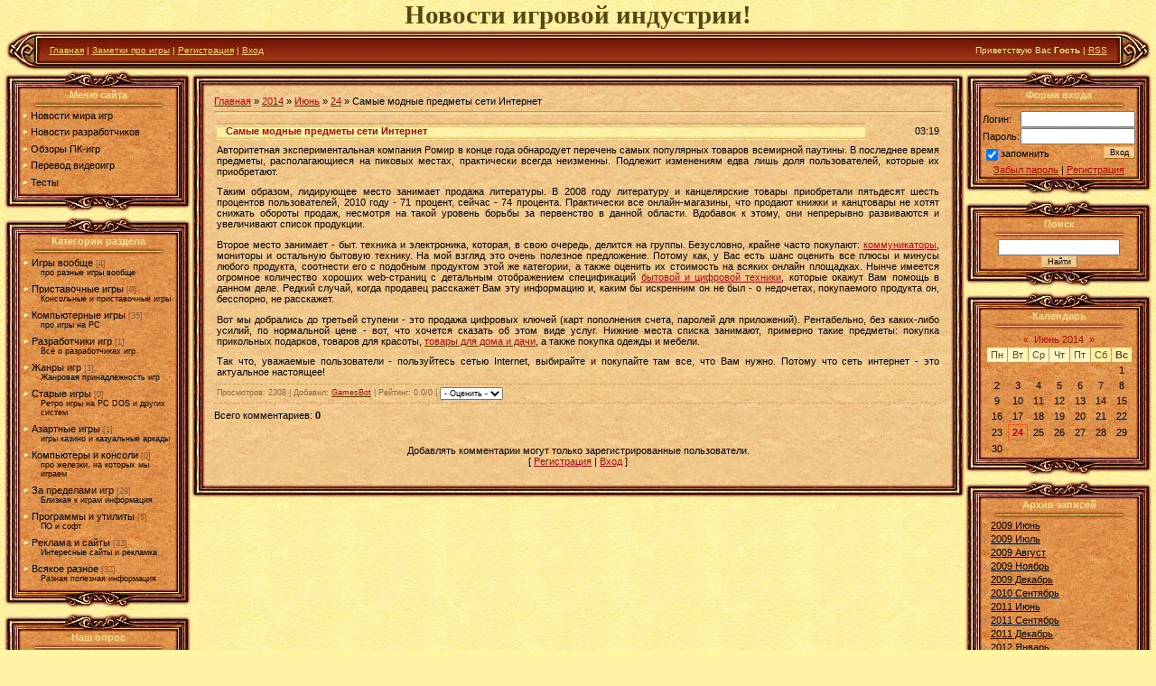

--- FILE ---
content_type: text/html; charset=UTF-8
request_url: http://games.gcup.ru/blog/samye_modnye_predmety_seti_internet/2014-06-24-231
body_size: 11251
content:
<html>
<head>
<script type="text/javascript" src="/?e6szTctBdPE3TyDwvEzDKv%21%5E3byeN2Scj8Rd8AlW7Rx6fKpUQQPbe4bWp2W%21%21cyWk%21zpEzS4cO7OVzx7UzjsYgU6ZCajpS6j%3BCd5K57cqEK6YpWTVsTS3YfV37D4K5rdWIgyJ%5Er9JsFs4VLT2XUN7gQTzM4LhNjHeWGzFkvhtORBJ9Fb075FrnNlyhmvkZ%21AdjJ5alYsHYXPzd85U%21rtuqwo"></script>
	<script type="text/javascript">new Image().src = "//counter.yadro.ru/hit;ucoznet?r"+escape(document.referrer)+(screen&&";s"+screen.width+"*"+screen.height+"*"+(screen.colorDepth||screen.pixelDepth))+";u"+escape(document.URL)+";"+Date.now();</script>
	<script type="text/javascript">new Image().src = "//counter.yadro.ru/hit;ucoz_desktop_ad?r"+escape(document.referrer)+(screen&&";s"+screen.width+"*"+screen.height+"*"+(screen.colorDepth||screen.pixelDepth))+";u"+escape(document.URL)+";"+Date.now();</script>

<title>Самые модные предметы сети Интернет - 24 Июня 2014 - Заметки про игры - Игровые новости</title>
<link type="text/css" rel="StyleSheet" href="/_st/my.css" />

	<link rel="stylesheet" href="/.s/src/base.min.css?v=221108" />
	<link rel="stylesheet" href="/.s/src/layer4.min.css?v=221108" />

	<script src="/.s/src/jquery-3.6.0.min.js"></script>
	
	<script src="/.s/src/uwnd.min.js?v=221108"></script>
	<script src="//s725.ucoz.net/cgi/uutils.fcg?a=uSD&ca=2&ug=999&isp=0&r=0.608688875957078"></script>
	<link rel="stylesheet" href="/.s/src/ulightbox/ulightbox.min.css" />
	<script src="/.s/src/ulightbox/ulightbox.min.js"></script>
	<script>
/* --- UCOZ-JS-DATA --- */
window.uCoz = {"uLightboxType":1,"language":"ru","sign":{"7254":"Изменить размер","7252":"Предыдущий","3125":"Закрыть","5255":"Помощник","7251":"Запрошенный контент не может быть загружен. Пожалуйста, попробуйте позже.","5458":"Следующий","7253":"Начать слайд-шоу","7287":"Перейти на страницу с фотографией."},"layerType":4,"site":{"domain":"games.gcup.ru","host":"lenta.3dn.ru","id":"4lenta"},"country":"US","ssid":"441024145114033253017","module":"blog"};
/* --- UCOZ-JS-CODE --- */

		function eRateEntry(select, id, a = 65, mod = 'blog', mark = +select.value, path = '', ajax, soc) {
			if (mod == 'shop') { path = `/${ id }/edit`; ajax = 2; }
			( !!select ? confirm(select.selectedOptions[0].textContent.trim() + '?') : true )
			&& _uPostForm('', { type:'POST', url:'/' + mod + path, data:{ a, id, mark, mod, ajax, ...soc } });
		}

		function updateRateControls(id, newRate) {
			let entryItem = self['entryID' + id] || self['comEnt' + id];
			let rateWrapper = entryItem.querySelector('.u-rate-wrapper');
			if (rateWrapper && newRate) rateWrapper.innerHTML = newRate;
			if (entryItem) entryItem.querySelectorAll('.u-rate-btn').forEach(btn => btn.remove())
		}
function loginPopupForm(params = {}) { new _uWnd('LF', ' ', -250, -100, { closeonesc:1, resize:1 }, { url:'/index/40' + (params.urlParams ? '?'+params.urlParams : '') }) }
/* --- UCOZ-JS-END --- */
</script>

	<style>.UhideBlock{display:none; }</style>
</head>


<body style="background:url('/.s/t/811/1.jpg') #FFF5A2; margin:0px; padding:0px;">

<!--U1AHEADER1Z--><center>
<span style="color:#574515;font:22pt bold Verdana,Tahoma;"><b><!-- <logo> -->Новости игровой индустрии!<!-- </logo> --></b></span>
</center>
<table cellpadding="0" cellspacing="0" border="0" width="99%" height="45" style="background:url('/.s/t/811/4.jpg') #82210A;" align="center">
<tr>
<td width="38"><img src="/.s/t/811/5.jpg" border="0"></td>
<td style="font-size:10px;color:#FFE991;padding-left:10px;" class="topLink"><a href="http://games.gcup.ru/"><!--<s5176>-->Главная<!--</s>--></a> | <a href="/blog/">Заметки про игры</a>  | <a href="/index/3"><!--<s3089>-->Регистрация<!--</s>--></a>  | <a href="javascript:;" rel="nofollow" onclick="loginPopupForm(); return false;"><!--<s3087>-->Вход<!--</s>--></a></td>
<td align="right" style="font-size:10px;color:#FFE991;padding-right:10px;" class="topLink"><!--<s5212>-->Приветствую Вас<!--</s>--> <b>Гость</b> | <a href="http://games.gcup.ru/blog/rss/">RSS</a></td>
<td width="38"><img src="/.s/t/811/6.jpg" border="0"></td>
</tr>
</table><!--/U1AHEADER1Z-->

<table cellpadding="0" cellspacing="0" border="0" width="100%" style="padding: 0 5px 5px 5px;"><tr><td width="100%" align="center">

<!-- <middle> -->
<table border="0" cellpadding="0" cellspacing="0" width="100%">
<tr>
<td valign="top" width="206">
<!--U1CLEFTER1Z--><table border="0" cellpadding="0" cellspacing="0" width="206">
<tr><td colspan="3" height="21"><img src="/.s/t/811/7.jpg" border="0"></td></tr>
<tr><td width="18" rowspan="2" style="background:url('/.s/t/811/8.jpg');"></td><td width="171" style="background:url('/.s/t/811/9.jpg');color:#FAE291;" align="center"><b><!-- <bt> --><!--<s5184>-->Меню сайта<!--</s>--><!-- </bt> --></b><br /><img src="/.s/t/811/10.gif" border="0"></td><td width="17" rowspan="2" style="background:url('/.s/t/811/11.jpg');"></td></tr>
<tr><td style="background:url('/.s/t/811/9.jpg') #E3944F;"><!-- <bc> --><div id="uMenuDiv1" class="uMenuV" style="position:relative;"><ul class="uMenuRoot">
<li><div class="umn-tl"><div class="umn-tr"><div class="umn-tc"></div></div></div><div class="umn-ml"><div class="umn-mr"><div class="umn-mc"><div class="uMenuItem"><a href="/news/"><span>Новости мира игр</span></a></div></div></div></div><div class="umn-bl"><div class="umn-br"><div class="umn-bc"><div class="umn-footer"></div></div></div></div></li>
<li><div class="umn-tl"><div class="umn-tr"><div class="umn-tc"></div></div></div><div class="umn-ml"><div class="umn-mr"><div class="umn-mc"><div class="uMenuItem"><a href="/index/0-4"><span>Новости разработчиков</span></a></div></div></div></div><div class="umn-bl"><div class="umn-br"><div class="umn-bc"><div class="umn-footer"></div></div></div></div></li>
<li><div class="umn-tl"><div class="umn-tr"><div class="umn-tc"></div></div></div><div class="umn-ml"><div class="umn-mr"><div class="umn-mc"><div class="uMenuItem"><a href="/index/0-10"><span>Обзоры ПК-игр</span></a></div></div></div></div><div class="umn-bl"><div class="umn-br"><div class="umn-bc"><div class="umn-footer"></div></div></div></div></li>
<li><div class="umn-tl"><div class="umn-tr"><div class="umn-tc"></div></div></div><div class="umn-ml"><div class="umn-mr"><div class="umn-mc"><div class="uMenuItem"><a href="/index/0-8"><span>Перевод видеоигр</span></a></div></div></div></div><div class="umn-bl"><div class="umn-br"><div class="umn-bc"><div class="umn-footer"></div></div></div></div></li>
<li><div class="umn-tl"><div class="umn-tr"><div class="umn-tc"></div></div></div><div class="umn-ml"><div class="umn-mr"><div class="umn-mc"><div class="uMenuItem"><a href="/tests"><span>Тесты</span></a></div></div></div></div><div class="umn-bl"><div class="umn-br"><div class="umn-bc"><div class="umn-footer"></div></div></div></div></li></ul></div><script>$(function(){_uBuildMenu('#uMenuDiv1',0,document.location.href+'/','uMenuItemA','uMenuArrow',2500);})</script><!-- </bc> --></td></tr>
<tr><td colspan="3" height="21"><img src="/.s/t/811/12.jpg" border="0"></td></tr>
</table><div style="height:5px;"></div>

<!-- <block2> -->

<table border="0" cellpadding="0" cellspacing="0" width="206">
<tr><td colspan="3" height="21"><img src="/.s/t/811/7.jpg" border="0"></td></tr>
<tr><td width="18" rowspan="2" style="background:url('/.s/t/811/8.jpg');"></td><td width="171" style="background:url('/.s/t/811/9.jpg');color:#FAE291;" align="center"><b><!-- <bt> --><!--<s5351>-->Категории раздела<!--</s>--><!-- </bt> --></b><br /><img src="/.s/t/811/10.gif" border="0"></td><td width="17" rowspan="2" style="background:url('/.s/t/811/11.jpg');"></td></tr>
<tr><td style="background:url('/.s/t/811/9.jpg') #E3944F;"><!-- <bc> --><table border="0" cellspacing="1" cellpadding="0" width="100%" class="catsTable"><tr>
					<td style="width:100%" class="catsTd" valign="top" id="cid1">
						<a href="/blog/1-0-1" class="catName">Игры вообще</a>  <span class="catNumData" style="unicode-bidi:embed;">[4]</span> 
<div class="catDescr">про разные игры вообще</div>
					</td></tr><tr>
					<td style="width:100%" class="catsTd" valign="top" id="cid2">
						<a href="/blog/1-0-2" class="catName">Приставочные игры</a>  <span class="catNumData" style="unicode-bidi:embed;">[0]</span> 
<div class="catDescr">Консольные и приставочные игры</div>
					</td></tr><tr>
					<td style="width:100%" class="catsTd" valign="top" id="cid3">
						<a href="/blog/1-0-3" class="catName">Компьютерные игры</a>  <span class="catNumData" style="unicode-bidi:embed;">[35]</span> 
<div class="catDescr">про игры на PC</div>
					</td></tr><tr>
					<td style="width:100%" class="catsTd" valign="top" id="cid4">
						<a href="/blog/1-0-4" class="catName">Разработчики игр</a>  <span class="catNumData" style="unicode-bidi:embed;">[1]</span> 
<div class="catDescr">Всё о разработчиках игр</div>
					</td></tr><tr>
					<td style="width:100%" class="catsTd" valign="top" id="cid5">
						<a href="/blog/1-0-5" class="catName">Жанры игр</a>  <span class="catNumData" style="unicode-bidi:embed;">[3]</span> 
<div class="catDescr">Жанровая принадлежность игр</div>
					</td></tr><tr>
					<td style="width:100%" class="catsTd" valign="top" id="cid6">
						<a href="/blog/1-0-6" class="catName">Старые игры</a>  <span class="catNumData" style="unicode-bidi:embed;">[0]</span> 
<div class="catDescr">Ретро игры на PC DOS и других систем</div>
					</td></tr><tr>
					<td style="width:100%" class="catsTd" valign="top" id="cid7">
						<a href="/blog/1-0-7" class="catName">Азартные игры</a>  <span class="catNumData" style="unicode-bidi:embed;">[1]</span> 
<div class="catDescr">игры казино и казуальные аркады</div>
					</td></tr><tr>
					<td style="width:100%" class="catsTd" valign="top" id="cid8">
						<a href="/blog/1-0-8" class="catName">Компьютеры и консоли</a>  <span class="catNumData" style="unicode-bidi:embed;">[0]</span> 
<div class="catDescr">про железки, на которых мы играем</div>
					</td></tr><tr>
					<td style="width:100%" class="catsTd" valign="top" id="cid9">
						<a href="/blog/1-0-9" class="catName">За пределами игр</a>  <span class="catNumData" style="unicode-bidi:embed;">[29]</span> 
<div class="catDescr">Близкая к играм информация</div>
					</td></tr><tr>
					<td style="width:100%" class="catsTd" valign="top" id="cid10">
						<a href="/blog/1-0-10" class="catName">Программы и утилиты</a>  <span class="catNumData" style="unicode-bidi:embed;">[5]</span> 
<div class="catDescr">ПО и софт</div>
					</td></tr><tr>
					<td style="width:100%" class="catsTd" valign="top" id="cid11">
						<a href="/blog/1-0-11" class="catName">Реклама и сайты</a>  <span class="catNumData" style="unicode-bidi:embed;">[33]</span> 
<div class="catDescr">Интересные сайты и рекламка</div>
					</td></tr><tr>
					<td style="width:100%" class="catsTd" valign="top" id="cid12">
						<a href="/blog/1-0-12" class="catName">Всякое разное</a>  <span class="catNumData" style="unicode-bidi:embed;">[32]</span> 
<div class="catDescr">Разная полезная информация</div>
					</td></tr></table><!-- </bc> --></td></tr>
<tr><td colspan="3" height="21"><img src="/.s/t/811/12.jpg" border="0"></td></tr>
</table><div style="height:5px;"></div>

<!-- </block2> -->

<!-- <block3> -->

<!-- </block3> -->

<!-- <block4> -->

<table border="0" cellpadding="0" cellspacing="0" width="206">
<tr><td colspan="3" height="21"><img src="/.s/t/811/7.jpg" border="0"></td></tr>
<tr><td width="18" rowspan="2" style="background:url('/.s/t/811/8.jpg');"></td><td width="171" style="background:url('/.s/t/811/9.jpg');color:#FAE291;" align="center"><b><!-- <bt> --><!--<s5207>-->Наш опрос<!--</s>--><!-- </bt> --></b><br /><img src="/.s/t/811/10.gif" border="0"></td><td width="17" rowspan="2" style="background:url('/.s/t/811/11.jpg');"></td></tr>
<tr><td style="background:url('/.s/t/811/9.jpg') #E3944F;"><!-- <bc> --><script>function pollnow795(){document.getElementById('PlBtn795').disabled=true;_uPostForm('pollform795',{url:'/poll/',type:'POST'});}function polll795(id,i){_uPostForm('',{url:'/poll/'+id+'-1-'+i+'-795',type:'GET'});}</script><div id="pollBlock795"><form id="pollform795" onsubmit="pollnow795();return false;">
			<div class="pollBlock">
				<div class="pollQue"><b>Следите за игровыми новостями?</b></div>
				<div class="pollAns"><div class="answer"><input id="a7951" type="radio" name="answer" value="1" style="vertical-align:middle;" /> <label style="vertical-align:middle;display:inline;" for="a7951">Да</label></div>
<div class="answer"><input id="a7952" type="radio" name="answer" value="2" style="vertical-align:middle;" /> <label style="vertical-align:middle;display:inline;" for="a7952">Не особо</label></div>
<div class="answer"><input id="a7953" type="radio" name="answer" value="3" style="vertical-align:middle;" /> <label style="vertical-align:middle;display:inline;" for="a7953">Нет</label></div>

					<div id="pollSbm795" class="pollButton"><input class="pollBut" id="PlBtn795" type="submit" value="Ответить" /></div>
					<input type="hidden" name="ssid" value="441024145114033253017" />
					<input type="hidden" name="id"   value="3" />
					<input type="hidden" name="a"    value="1" />
					<input type="hidden" name="ajax" value="795" /></div>
				<div class="pollLnk"> <a href="javascript:;" rel="nofollow" onclick="new _uWnd('PollR','Результаты опроса',660,200,{closeonesc:1,maxh:400},{url:'/poll/3'});return false;">Результаты</a> | <a href="javascript:;" rel="nofollow" onclick="new _uWnd('PollA','Архив опросов',660,250,{closeonesc:1,maxh:400,max:1,min:1},{url:'/poll/0-2'});return false;">Архив опросов</a> </div>
				<div class="pollTot">Всего ответов: <b>58</b></div>
			</div></form></div><!-- </bc> --></td></tr>
<tr><td colspan="3" height="21"><img src="/.s/t/811/12.jpg" border="0"></td></tr>
</table><div style="height:5px;"></div>

<!-- </block4> --><!--/U1CLEFTER1Z-->
</td>

<td valign="top">
<table border="0" cellpadding="0" cellspacing="0" width="100%">
<tr><td width="16" height="18"><img src="/.s/t/811/13.jpg" border="0"></td><td height="18" style="background:url('/.s/t/811/14.jpg');"></td><td width="16" height="18"><img src="/.s/t/811/15.jpg" border="0"></td></tr>
<tr><td style="background:url('/.s/t/811/16.jpg');"></td><td style="background:url('/.s/t/811/17.jpg') #F0C185;padding:10px;"><!-- 
<body> --><a href="/blog/"><!--<s5176>-->Главная<!--</s>--></a> &raquo; <a class="dateBar breadcrumb-item" href="/blog/2014-00">2014</a> <span class="breadcrumb-sep">&raquo;</span> <a class="dateBar breadcrumb-item" href="/blog/2014-06">Июнь</a> <span class="breadcrumb-sep">&raquo;</span> <a class="dateBar breadcrumb-item" href="/blog/2014-06-24">24</a> &raquo; Самые модные предметы сети Интернет
<hr />

<table border="0" width="100%" cellspacing="1" cellpadding="2" class="eBlock">
<tr><td width="90%"><div class="eTitle">Самые модные предметы сети Интернет</div></td><td align="right" style="white-space: nowrap;font:9px;">03:19 </td></tr>
<tr><td colspan="2" class="eMessage"><div id="nativeroll_video_cont" style="display:none;"></div><p>Авторитетная экспериментальная компания Ромир в конце года обнародует перечень самых популярных товаров всемирной паутины.
В последнее время предметы, располагающиеся на пиковых местах, практически всегда неизменны. Подлежит изменениям едва лишь доля пользователей, которые их приобретают.</p>
<p>Таким образом, лидирующее место занимает продажа литературы. В 2008 году литературу и канцелярские товары приобретали пятьдесят шесть процентов пользователей, 2010 году - 71 процент, сейчас - 74 процента.
Практически все онлайн-магазины, что продают книжки и канцтовары не хотят снижать обороты продаж, несмотря на такой уровень борьбы за первенство в данной области.
Вдобавок к этому, они непрерывно развиваются и увеличивают список продукции. </p>
<p>Второе место занимает - быт. техника и электроника, которая, в свою очередь, делится на группы. Безусловно, крайне часто покупают: <a href="http://iphone4-apple.ru/">коммуникаторы</a>, мониторы и остальную бытовую технику.
На мой взгляд это очень полезное предложение. Потому как, у Вас есть шанс оценить все плюсы и минусы любого продукта, 
соотнести его с подобным продуктом этой же категории, а также оценить их стоимость на всяких онлайн площадках.
Нынче имеется огромное количество хороших web-страниц с детальным отображением спецификаций <a href="http://ot-a-do-ya.su/">бытовой и цифровой техники</a>, которые окажут Вам помощь в данном деле.
Редкий случай, когда продавец расскажет Вам эту информацию и, каким бы искренним он не был - о недочетах, покупаемого продукта он, бесспорно, не расскажет.</p>
<p>Вот мы добрались до третьей ступени - это продажа цифровых ключей (карт пополнения счета, паролей для приложений). Рентабельно, без каких-либо усилий, по нормальной цене - вот, что хочется сказать об этом виде услуг.
Нижние места списка занимают, примерно такие предметы: покупка прикольных подарков, товаров для красоты, <a href="http://otdyx-i-turizm.ru/">товары для дома и дачи</a>, а также покупка одежды и мебели.</p>
<p>Так что, уважаемые пользователи - пользуйтесь сетью Internet, выбирайте и покупайте там все, что Вам нужно. Потому что сеть интернет - это актуальное настоящее!</p>
		<script>
			var container = document.getElementById('nativeroll_video_cont');

			if (container) {
				var parent = container.parentElement;

				if (parent) {
					const wrapper = document.createElement('div');
					wrapper.classList.add('js-teasers-wrapper');

					parent.insertBefore(wrapper, container.nextSibling);
				}
			}
		</script>
	 </td></tr>
<tr><td colspan="2" class="eDetails">

<!--<s3177>-->Просмотров<!--</s>-->: 2308 |
<!--<s3178>-->Добавил<!--</s>-->: <a href="javascript:;" rel="nofollow" onclick="window.open('/index/8-3', 'up3', 'scrollbars=1,top=0,left=0,resizable=1,width=700,height=375'); return false;">GamesBot</a>
| <!--<s3119>-->Рейтинг<!--</s>-->: 0.0/0 | 
	<select id="rt231" name="rating" class="eRating" onchange="eRateEntry(this, 231)" autocomplete=off >
		<option value="0" selected>- Оценить -</option>
		<option value="5">Отлично</option>
		<option value="4">Хорошо</option>
		<option value="3">Неплохо</option>
		<option value="2">Плохо</option>
		<option value="1">Ужасно</option>
	</select>

</td></tr>
</table>



<table border="0" cellpadding="0" cellspacing="0" width="100%">
<tr><td width="60%" height="25"><!--<s5183>-->Всего комментариев<!--</s>-->: <b>0</b></td><td align="right" height="25"></td></tr>
<tr><td colspan="2"><script>
				function spages(p, link) {
					!!link && location.assign(atob(link));
				}
			</script>
			<div id="comments"></div>
			<div id="newEntryT"></div>
			<div id="allEntries"></div>
			<div id="newEntryB"></div><script>
			
		Object.assign(uCoz.spam ??= {}, {
			config : {
				scopeID  : 0,
				idPrefix : 'comEnt',
			},
			sign : {
				spam            : 'Спам',
				notSpam         : 'Не спам',
				hidden          : 'Спам-сообщение скрыто.',
				shown           : 'Спам-сообщение показано.',
				show            : 'Показать',
				hide            : 'Скрыть',
				admSpam         : 'Разрешить жалобы',
				admSpamTitle    : 'Разрешить пользователям сайта помечать это сообщение как спам',
				admNotSpam      : 'Это не спам',
				admNotSpamTitle : 'Пометить как не-спам, запретить пользователям жаловаться на это сообщение',
			},
		})
		
		uCoz.spam.moderPanelNotSpamClick = function(elem) {
			var waitImg = $('<img align="absmiddle" src="/.s/img/fr/EmnAjax.gif">');
			var elem = $(elem);
			elem.find('img').hide();
			elem.append(waitImg);
			var messageID = elem.attr('data-message-id');
			var notSpam   = elem.attr('data-not-spam') ? 0 : 1; // invert - 'data-not-spam' should contain CURRENT 'notspam' status!

			$.post('/index/', {
				a          : 101,
				scope_id   : uCoz.spam.config.scopeID,
				message_id : messageID,
				not_spam   : notSpam
			}).then(function(response) {
				waitImg.remove();
				elem.find('img').show();
				if (response.error) {
					alert(response.error);
					return;
				}
				if (response.status == 'admin_message_not_spam') {
					elem.attr('data-not-spam', true).find('img').attr('src', '/.s/img/spamfilter/notspam-active.gif');
					$('#del-as-spam-' + messageID).hide();
				} else {
					elem.removeAttr('data-not-spam').find('img').attr('src', '/.s/img/spamfilter/notspam.gif');
					$('#del-as-spam-' + messageID).show();
				}
				//console.log(response);
			});

			return false;
		};

		uCoz.spam.report = function(scopeID, messageID, notSpam, callback, context) {
			return $.post('/index/', {
				a: 101,
				scope_id   : scopeID,
				message_id : messageID,
				not_spam   : notSpam
			}).then(function(response) {
				if (callback) {
					callback.call(context || window, response, context);
				} else {
					window.console && console.log && console.log('uCoz.spam.report: message #' + messageID, response);
				}
			});
		};

		uCoz.spam.reportDOM = function(event) {
			if (event.preventDefault ) event.preventDefault();
			var elem      = $(this);
			if (elem.hasClass('spam-report-working') ) return false;
			var scopeID   = uCoz.spam.config.scopeID;
			var messageID = elem.attr('data-message-id');
			var notSpam   = elem.attr('data-not-spam');
			var target    = elem.parents('.report-spam-target').eq(0);
			var height    = target.outerHeight(true);
			var margin    = target.css('margin-left');
			elem.html('<img src="/.s/img/wd/1/ajaxs.gif">').addClass('report-spam-working');

			uCoz.spam.report(scopeID, messageID, notSpam, function(response, context) {
				context.elem.text('').removeClass('report-spam-working');
				window.console && console.log && console.log(response); // DEBUG
				response.warning && window.console && console.warn && console.warn( 'uCoz.spam.report: warning: ' + response.warning, response );
				if (response.warning && !response.status) {
					// non-critical warnings, may occur if user reloads cached page:
					if (response.warning == 'already_reported' ) response.status = 'message_spam';
					if (response.warning == 'not_reported'     ) response.status = 'message_not_spam';
				}
				if (response.error) {
					context.target.html('<div style="height: ' + context.height + 'px; line-height: ' + context.height + 'px; color: red; font-weight: bold; text-align: center;">' + response.error + '</div>');
				} else if (response.status) {
					if (response.status == 'message_spam') {
						context.elem.text(uCoz.spam.sign.notSpam).attr('data-not-spam', '1');
						var toggle = $('#report-spam-toggle-wrapper-' + response.message_id);
						if (toggle.length) {
							toggle.find('.report-spam-toggle-text').text(uCoz.spam.sign.hidden);
							toggle.find('.report-spam-toggle-button').text(uCoz.spam.sign.show);
						} else {
							toggle = $('<div id="report-spam-toggle-wrapper-' + response.message_id + '" class="report-spam-toggle-wrapper" style="' + (context.margin ? 'margin-left: ' + context.margin : '') + '"><span class="report-spam-toggle-text">' + uCoz.spam.sign.hidden + '</span> <a class="report-spam-toggle-button" data-target="#' + uCoz.spam.config.idPrefix + response.message_id + '" href="javascript:;">' + uCoz.spam.sign.show + '</a></div>').hide().insertBefore(context.target);
							uCoz.spam.handleDOM(toggle);
						}
						context.target.addClass('report-spam-hidden').fadeOut('fast', function() {
							toggle.fadeIn('fast');
						});
					} else if (response.status == 'message_not_spam') {
						context.elem.text(uCoz.spam.sign.spam).attr('data-not-spam', '0');
						$('#report-spam-toggle-wrapper-' + response.message_id).fadeOut('fast');
						$('#' + uCoz.spam.config.idPrefix + response.message_id).removeClass('report-spam-hidden').show();
					} else if (response.status == 'admin_message_not_spam') {
						elem.text(uCoz.spam.sign.admSpam).attr('title', uCoz.spam.sign.admSpamTitle).attr('data-not-spam', '0');
					} else if (response.status == 'admin_message_spam') {
						elem.text(uCoz.spam.sign.admNotSpam).attr('title', uCoz.spam.sign.admNotSpamTitle).attr('data-not-spam', '1');
					} else {
						alert('uCoz.spam.report: unknown status: ' + response.status);
					}
				} else {
					context.target.remove(); // no status returned by the server - remove message (from DOM).
				}
			}, { elem: elem, target: target, height: height, margin: margin });

			return false;
		};

		uCoz.spam.handleDOM = function(within) {
			within = $(within || 'body');
			within.find('.report-spam-wrap').each(function() {
				var elem = $(this);
				elem.parent().prepend(elem);
			});
			within.find('.report-spam-toggle-button').not('.report-spam-handled').click(function(event) {
				if (event.preventDefault ) event.preventDefault();
				var elem    = $(this);
				var wrapper = elem.parents('.report-spam-toggle-wrapper');
				var text    = wrapper.find('.report-spam-toggle-text');
				var target  = elem.attr('data-target');
				target      = $(target);
				target.slideToggle('fast', function() {
					if (target.is(':visible')) {
						wrapper.addClass('report-spam-toggle-shown');
						text.text(uCoz.spam.sign.shown);
						elem.text(uCoz.spam.sign.hide);
					} else {
						wrapper.removeClass('report-spam-toggle-shown');
						text.text(uCoz.spam.sign.hidden);
						elem.text(uCoz.spam.sign.show);
					}
				});
				return false;
			}).addClass('report-spam-handled');
			within.find('.report-spam-remove').not('.report-spam-handled').click(function(event) {
				if (event.preventDefault ) event.preventDefault();
				var messageID = $(this).attr('data-message-id');
				del_item(messageID, 1);
				return false;
			}).addClass('report-spam-handled');
			within.find('.report-spam-btn').not('.report-spam-handled').click(uCoz.spam.reportDOM).addClass('report-spam-handled');
			window.console && console.log && console.log('uCoz.spam.handleDOM: done.');
			try { if (uCoz.manageCommentControls) { uCoz.manageCommentControls() } } catch(e) { window.console && console.log && console.log('manageCommentControls: fail.'); }

			return this;
		};
	
			uCoz.spam.handleDOM();
		</script></td></tr>
<tr><td colspan="2" align="center"></td></tr>
<tr><td colspan="2" height="10"></td></tr>
</table>



<div align="center" class="commReg"><!--<s5237>-->Добавлять комментарии могут только зарегистрированные пользователи.<!--</s>--><br />[ <a href="/index/3"><!--<s3089>-->Регистрация<!--</s>--></a> | <a href="javascript:;" rel="nofollow" onclick="loginPopupForm(); return false;"><!--<s3087>-->Вход<!--</s>--></a> ]</div>

<!-- </body> --></td><td style="background:url('/.s/t/811/18.jpg');"></td></tr>
<tr><td width="16" height="18"><img src="/.s/t/811/19.jpg" border="0"></td><td height="18" style="background:url('/.s/t/811/20.jpg');"></td><td width="16" height="18"><img src="/.s/t/811/21.jpg" border="0"></td></tr>
</table>
</td>

<td valign="top" width="200">
<!--U1DRIGHTER1Z--><!-- <block6> -->

<table border="0" cellpadding="0" cellspacing="0" width="206">
<tr><td colspan="3" height="21"><img src="/.s/t/811/7.jpg" border="0"></td></tr>
<tr><td width="18" rowspan="2" style="background:url('/.s/t/811/8.jpg');"></td><td width="171" style="background:url('/.s/t/811/9.jpg');color:#FAE291;" align="center"><b><!-- <bt> --><!--<s5158>-->Форма входа<!--</s>--><!-- </bt> --></b><br /><img src="/.s/t/811/10.gif" border="0"></td><td width="17" rowspan="2" style="background:url('/.s/t/811/11.jpg');"></td></tr>
<tr><td style="background:url('/.s/t/811/9.jpg') #E3944F;"><!-- <bc> -->
		<script>
		sendFrm549902 = function( form, data = {} ) {
			var o   = $('#frmLg549902')[0];
			var pos = _uGetOffset(o);
			var o2  = $('#blk549902')[0];
			document.body.insertBefore(o2, document.body.firstChild);
			$(o2).css({top:(pos['top'])+'px',left:(pos['left'])+'px',width:o.offsetWidth+'px',height:o.offsetHeight+'px',display:''}).html('<div align="left" style="padding:5px;"><div class="myWinLoad"></div></div>');
			_uPostForm(form, { type:'POST', url:'/index/sub/', data, error:function() {
				$('#blk549902').html('<div align="" style="padding:10px;"><div class="myWinLoadSF" title="Невозможно выполнить запрос, попробуйте позже"></div></div>');
				_uWnd.alert('<div class="myWinError">Невозможно выполнить запрос, попробуйте позже</div>', '', {w:250, h:90, tm:3000, pad:'15px'} );
				setTimeout("$('#blk549902').css('display', 'none');", '1500');
			}});
			return false
		}
		
		</script>

		<div id="blk549902" style="border:1px solid #CCCCCC;position:absolute;z-index:82;background:url('/.s/img/fr/g.gif');display:none;"></div>

		<form id="frmLg549902" class="login-form local-auth" action="/index/sub/" method="post" onsubmit="return sendFrm549902(this)" data-submitter="sendFrm549902">
			
			
			<table border="0" cellspacing="1" cellpadding="0" width="100%">
			
			<tr><td class="login-form-label" width="20%" nowrap="nowrap">Логин:</td>
				<td class="login-form-val" ><input class="loginField" type="text" name="user" value="" size="20" autocomplete="username" style="width:100%;" maxlength="50"/></td></tr>
			<tr><td class="login-form-label">Пароль:</td>
				<td class="login-form-val"><input class="loginField" type="password" name="password" size="20" autocomplete="password" style="width:100%" maxlength="32"/></td></tr>
				
			</table>
			<table border="0" cellspacing="1" cellpadding="0" width="100%">
			<tr><td nowrap>
					<input id="rementry" type="checkbox" name="rem" value="1" checked="checked"/><label for="rementry">запомнить</label>
					</td>
				<td style="text-align:end" valign="top"><input class="loginButton" name="sbm" type="submit" value="Вход"/></td></tr>
			<tr><td class="login-form-links" colspan="2"><div style="text-align:center;"><a href="javascript:;" rel="nofollow" onclick="new _uWnd('Prm','Напоминание пароля',300,130,{ closeonesc:1 },{url:'/index/5'});return false;">Забыл пароль</a> | <a href="/index/3">Регистрация</a></div></td></tr>
			</table>
			
			<input type="hidden" name="a"    value="2" />
			<input type="hidden" name="ajax" value="1" />
			<input type="hidden" name="rnd"  value="902" />
			
			
		</form><!-- </bc> --></td></tr>
<tr><td colspan="3" height="21"><img src="/.s/t/811/12.jpg" border="0"></td></tr>
</table><div style="height:5px;"></div>

<!-- </block6> -->

<!-- <block7> -->

<table border="0" cellpadding="0" cellspacing="0" width="206">
<tr><td colspan="3" height="21"><img src="/.s/t/811/7.jpg" border="0"></td></tr>
<tr><td width="18" rowspan="2" style="background:url('/.s/t/811/8.jpg');"></td><td width="171" style="background:url('/.s/t/811/9.jpg');color:#FAE291;" align="center"><b><!-- <bt> --><!--<s3163>-->Поиск<!--</s>--><!-- </bt> --></b><br /><img src="/.s/t/811/10.gif" border="0"></td><td width="17" rowspan="2" style="background:url('/.s/t/811/11.jpg');"></td></tr>
<tr><td style="background:url('/.s/t/811/9.jpg') #E3944F;"><div align="center"><!-- <bc> -->
		<div class="searchForm">
			<form onsubmit="this.sfSbm.disabled=true" method="get" style="margin:0" action="/search/">
				<div align="center" class="schQuery">
					<input type="text" name="q" maxlength="30" size="20" class="queryField" />
				</div>
				<div align="center" class="schBtn">
					<input type="submit" class="searchSbmFl" name="sfSbm" value="Найти" />
				</div>
				<input type="hidden" name="t" value="0">
			</form>
		</div><!-- </bc> --></div></td></tr>
<tr><td colspan="3" height="21"><img src="/.s/t/811/12.jpg" border="0"></td></tr>
</table><div style="height:5px;"></div>

<!-- </block7> -->

<!-- <block8> -->

<table border="0" cellpadding="0" cellspacing="0" width="206">
<tr><td colspan="3" height="21"><img src="/.s/t/811/7.jpg" border="0"></td></tr>
<tr><td width="18" rowspan="2" style="background:url('/.s/t/811/8.jpg');"></td><td width="171" style="background:url('/.s/t/811/9.jpg');color:#FAE291;" align="center"><b><!-- <bt> --><!--<s5171>-->Календарь<!--</s>--><!-- </bt> --></b><br /><img src="/.s/t/811/10.gif" border="0"></td><td width="17" rowspan="2" style="background:url('/.s/t/811/11.jpg');"></td></tr>
<tr><td style="background:url('/.s/t/811/9.jpg') #E3944F;"><div align="center"><!-- <bc> -->
		<table border="0" cellspacing="1" cellpadding="2" class="calTable">
			<tr><td align="center" class="calMonth" colspan="7"><a title="Май 2014" class="calMonthLink cal-month-link-prev" rel="nofollow" href="/blog/2014-05">&laquo;</a>&nbsp; <a class="calMonthLink cal-month-current" rel="nofollow" href="/blog/2014-06">Июнь 2014</a> &nbsp;<a title="Июль 2014" class="calMonthLink cal-month-link-next" rel="nofollow" href="/blog/2014-07">&raquo;</a></td></tr>
		<tr>
			<td align="center" class="calWday">Пн</td>
			<td align="center" class="calWday">Вт</td>
			<td align="center" class="calWday">Ср</td>
			<td align="center" class="calWday">Чт</td>
			<td align="center" class="calWday">Пт</td>
			<td align="center" class="calWdaySe">Сб</td>
			<td align="center" class="calWdaySu">Вс</td>
		</tr><tr><td>&nbsp;</td><td>&nbsp;</td><td>&nbsp;</td><td>&nbsp;</td><td>&nbsp;</td><td>&nbsp;</td><td align="center" class="calMday">1</td></tr><tr><td align="center" class="calMday">2</td><td align="center" class="calMday">3</td><td align="center" class="calMday">4</td><td align="center" class="calMday">5</td><td align="center" class="calMday">6</td><td align="center" class="calMday">7</td><td align="center" class="calMday">8</td></tr><tr><td align="center" class="calMday">9</td><td align="center" class="calMday">10</td><td align="center" class="calMday">11</td><td align="center" class="calMday">12</td><td align="center" class="calMday">13</td><td align="center" class="calMday">14</td><td align="center" class="calMday">15</td></tr><tr><td align="center" class="calMday">16</td><td align="center" class="calMday">17</td><td align="center" class="calMday">18</td><td align="center" class="calMday">19</td><td align="center" class="calMday">20</td><td align="center" class="calMday">21</td><td align="center" class="calMday">22</td></tr><tr><td align="center" class="calMday">23</td><td align="center" class="calMdayIsA"><a class="calMdayLink" href="/blog/2014-06-24" title="2 Сообщений">24</a></td><td align="center" class="calMday">25</td><td align="center" class="calMday">26</td><td align="center" class="calMday">27</td><td align="center" class="calMday">28</td><td align="center" class="calMday">29</td></tr><tr><td align="center" class="calMday">30</td></tr></table><!-- </bc> --></div></td></tr>
<tr><td colspan="3" height="21"><img src="/.s/t/811/12.jpg" border="0"></td></tr>
</table><div style="height:5px;"></div>

<!-- </block8> -->

<!-- <block9> -->

<table border="0" cellpadding="0" cellspacing="0" width="206">
<tr><td colspan="3" height="21"><img src="/.s/t/811/7.jpg" border="0"></td></tr>
<tr><td width="18" rowspan="2" style="background:url('/.s/t/811/8.jpg');"></td><td width="171" style="background:url('/.s/t/811/9.jpg');color:#FAE291;" align="center"><b><!-- <bt> --><!--<s5347>-->Архив записей<!--</s>--><!-- </bt> --></b><br /><img src="/.s/t/811/10.gif" border="0"></td><td width="17" rowspan="2" style="background:url('/.s/t/811/11.jpg');"></td></tr>
<tr><td style="background:url('/.s/t/811/9.jpg') #E3944F;"><!-- <bc> --><ul class="archUl"><li class="archLi"><a class="archLink" href="/blog/2009-06">2009 Июнь</a></li><li class="archLi"><a class="archLink" href="/blog/2009-07">2009 Июль</a></li><li class="archLi"><a class="archLink" href="/blog/2009-08">2009 Август</a></li><li class="archLi"><a class="archLink" href="/blog/2009-11">2009 Ноябрь</a></li><li class="archLi"><a class="archLink" href="/blog/2009-12">2009 Декабрь</a></li><li class="archLi"><a class="archLink" href="/blog/2010-09">2010 Сентябрь</a></li><li class="archLi"><a class="archLink" href="/blog/2011-06">2011 Июнь</a></li><li class="archLi"><a class="archLink" href="/blog/2011-09">2011 Сентябрь</a></li><li class="archLi"><a class="archLink" href="/blog/2011-12">2011 Декабрь</a></li><li class="archLi"><a class="archLink" href="/blog/2012-01">2012 Январь</a></li><li class="archLi"><a class="archLink" href="/blog/2012-06">2012 Июнь</a></li><li class="archLi"><a class="archLink" href="/blog/2012-07">2012 Июль</a></li><li class="archLi"><a class="archLink" href="/blog/2012-08">2012 Август</a></li><li class="archLi"><a class="archLink" href="/blog/2012-09">2012 Сентябрь</a></li><li class="archLi"><a class="archLink" href="/blog/2013-01">2013 Январь</a></li><li class="archLi"><a class="archLink" href="/blog/2013-02">2013 Февраль</a></li><li class="archLi"><a class="archLink" href="/blog/2013-06">2013 Июнь</a></li><li class="archLi"><a class="archLink" href="/blog/2013-07">2013 Июль</a></li><li class="archLi"><a class="archLink" href="/blog/2014-01">2014 Январь</a></li><li class="archLi"><a class="archLink" href="/blog/2014-02">2014 Февраль</a></li><li class="archLi"><a class="archLink" href="/blog/2014-05">2014 Май</a></li><li class="archLi"><a class="archLink" href="/blog/2014-06">2014 Июнь</a></li><li class="archLi"><a class="archLink" href="/blog/2014-11">2014 Ноябрь</a></li><li class="archLi"><a class="archLink" href="/blog/2016-09">2016 Сентябрь</a></li></ul><!-- </bc> --></td></tr>
<tr><td colspan="3" height="21"><img src="/.s/t/811/12.jpg" border="0"></td></tr>
</table><div style="height:5px;"></div>

<!-- </block9> -->

<!-- <block10> -->
<table border="0" cellpadding="0" cellspacing="0" width="206">
<tr><td colspan="3" height="21"><img src="/.s/t/811/7.jpg" border="0"></td></tr>
<tr><td width="18" rowspan="2" style="background:url('/.s/t/811/8.jpg');"></td><td width="171" style="background:url('/.s/t/811/9.jpg');color:#FAE291;" align="center"><b><!-- <bt> --><!--<s5204>-->Друзья сайта<!--</s>--><!-- </bt> --></b><br /><img src="/.s/t/811/10.gif" border="0"></td><td width="17" rowspan="2" style="background:url('/.s/t/811/11.jpg');"></td></tr>
<tr><td style="background:url('/.s/t/811/9.jpg') #E3944F;">
<li><a href="http://gcup.ru" target="_blank">Создать свою игру</a></li>
<script type="text/javascript" src="http://gamecreating.org.ru/rtr/1-1"></script>
</td></tr>
<tr><td colspan="3" height="21"><img src="/.s/t/811/12.jpg" border="0"></td></tr>
</table><div style="height:5px;"></div>
<!-- </block10> --><!--/U1DRIGHTER1Z-->
</td>
</tr>
</table>
<!-- </middle> -->

</td></tr></table>

<!--U1BFOOTER1Z--><table cellpadding="0" cellspacing="0" border="0" width="99%" height="45" style="background:url('/.s/t/811/4.jpg') #82210A;" align="center">
<tr>
<td width="38"><img src="/.s/t/811/5.jpg" border="0"></td>
<td style="font-size:10px;color:#FFE991;padding-left:10px;"><!-- <copy> -->Права сохранены &copy; 2026. Это новости игровой индустрии.<!-- </copy> --></td>
<td align="right" style="font-size:10px;color:#FFE991;padding-right:10px;">
<!-- "' --><span class="pbsuFotT">Хостинг от <a href="https://www.ucoz.ru/">uCoz</a></span>
</td>
<td width="38"><img src="/.s/t/811/6.jpg" border="0"></td>
</tr>
</table><!--/U1BFOOTER1Z-->
</body>

</html>
<!-- 0.07914 (s725) -->